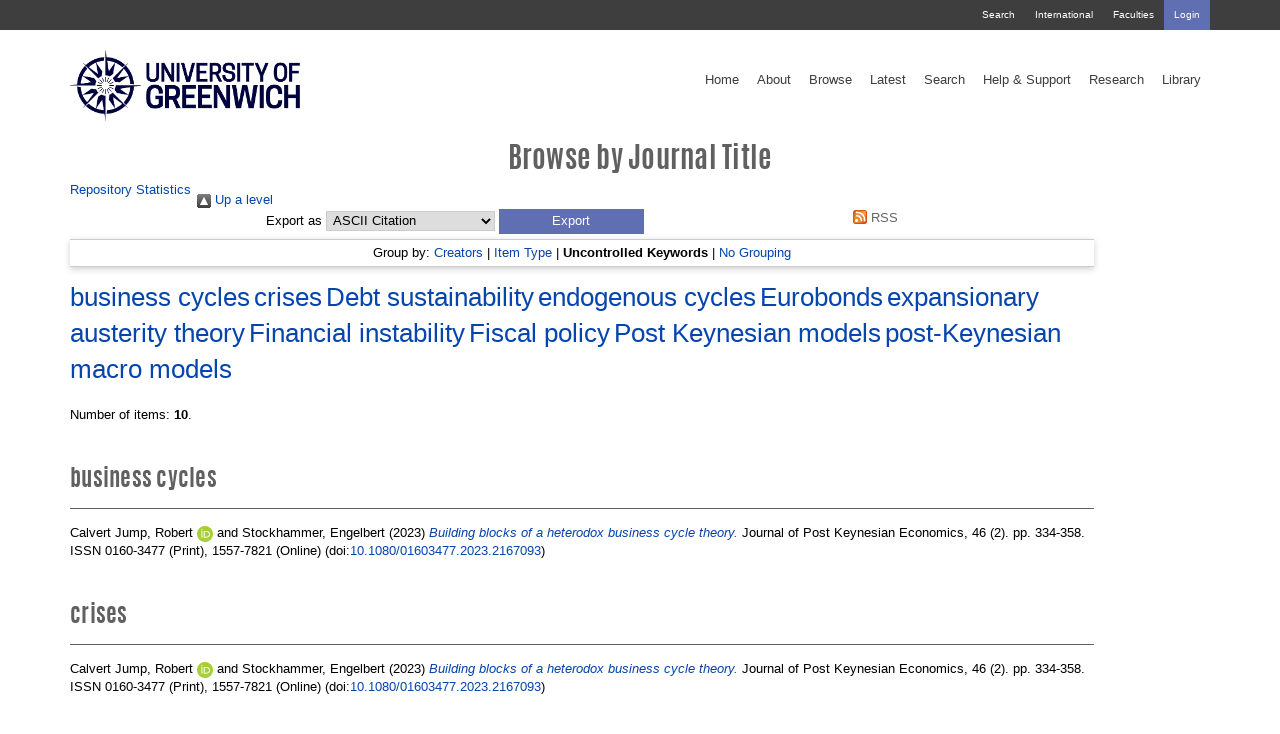

--- FILE ---
content_type: text/html; charset=utf-8
request_url: https://gala.gre.ac.uk/view/journals/Journal_of_Post_Keynesian_Economics.keywords.html
body_size: 31977
content:
<!DOCTYPE html>
<html xmlns="http://www.w3.org/1999/xhtml" class="gre no-nav no-banner 		  rnd4" data-fv="v1" id="1521922" lang="en-GB">
  <head>
    <meta charset="utf-8" />
    <meta content="IE=edge" http-equiv="X-UA-Compatible" />
    <meta content="width=device-width, initial-scale=1" name="viewport" />
    <meta content="1521922" name="dc.identifier" />
    <meta content="UU41KMRp_xInPGdy7XQ5eIKaaGLdgk9oI3Aj_OV1thM" name="google-site-verification" />
    <!--============= Standard metadata ==============--><!-- Framework (WebTeam) //--><!-- Version information //-->
    <meta content="v1" name="version_number" />
    <!-- Main Metadata //--><!-- University of Greenwich //-->
    <meta content="" name="keywords" />
    <meta content="" name="description" />
    <meta http-equiv="X-UA-Compatible" content="IE=edge" />
    <!--======== Page title =========-->
    <title>Greenwich Academic Literature Archive - Browse by Journal Title</title>


<!--Site home -->


<!-- Google Tag Manager -->
<!-- <script><![CDATA[(function(w,d,s,l,i){w[l]=w[l]||[];w[l].push({'gtm.start':
new Date().getTime(),event:'gtm.js'});var f=d.getElementsByTagName(s)[0], j=d.createElement(s),dl=l!='dataLayer'?'&l='+l:'';j.async=true;j.src=
'https://www.googletagmanager.com/gtm.js?id='+i+dl;f.parentNode.insertBefore(j,f);
})(window,document,'script','dataLayer','GTM-5HNVNB');]]></script>-->
<!-- End Google Tag Manager -->

<meta content="72B4AF736FE7BD97BA9BE42186D4877B" name="msvalidate.01" />
<!--=============================== CSS =================================-->
    <link href="https://fonts.googleapis.com/css?family=Work+Sans:300,400,500,600" rel="stylesheet" type="text/css" />

    <!-- Bootstrap core CSS -->
    <link href="/style/bootstrap.min.css" rel="stylesheet" />
 <link href="//netdna.bootstrapcdn.com/bootstrap/3.0.0/css/bootstrap-glyphicons.css" rel="stylesheet" />
    <!-- Library CSS -->

<!--    <link rel="stylesheet" href="https://maxcdn.bootstrapcdn.com/font-awesome/4.4.0/css/font-awesome.min.css"> -->
<!--<script src="https://use.fontawesome.com/2442cca5e8.js"></script>-->

<!-- <link rel="stylesheet" href="https://www.gre.ac.uk/_assets/libraries/font-awesome/css/font-awesome.min.css"> -->

<script src="https://use.fontawesome.com/31be7267c3.js">// <!-- No script --></script>

    <!-- Custom styles for this template -->
    <link href="/style/gre.css" media="print, screen" rel="stylesheet" type="text/css" />

<!--[if lte IE 8]>
    <link href="/__data/assets/css_file/0009/1486746/ie8.css" type="text/css" rel="stylesheet" media="print, screen" />
<![endif]-->

    <!-- Dev styles for this template -->
    <link href="/style/lesslessless.css" media="print, screen" rel="stylesheet" type="text/css" />
    <link href="/style/morelesscss.css" media="print, screen" rel="stylesheet" type="text/css" />
    <link href="/style/selectboxit.css" media="print, screen" rel="stylesheet" type="text/css" />
    <link href="/style/jquery-ui.structure.min.css" media="print, screen" rel="stylesheet" type="text/css" />
    <link href="/style/jquery-ui.theme.min.css" media="print, screen" rel="stylesheet" type="text/css" />




<!--== Fallback for MSIE on SSL ==-->
<link href="https://fonts.googleapis.com/css?family=Oswald:300,400" rel="stylesheet" />



    <link href="/style/stylesheet.css" media="print, screen" rel="stylesheet" type="text/css" />


<!--========================== BROWSER ICONS ==========================-->
    <!--    Favicon    -->
<link href="https://www.gre.ac.uk/__data/assets/thumbnail/0006/1550796/varieties/v16.png" rel="icon" sizes="16x16" type="image/png" />  
<link href="https://www.gre.ac.uk/__data/assets/thumbnail/0006/1550796/varieties/v32.png" rel="icon" sizes="32x32" type="image/png" />  
<link href="https://www.gre.ac.uk/__data/assets/thumbnail/0006/1550796/varieties/v96.png" rel="icon" sizes="96x96" type="image/png" />  

    <!-- Apple touch icon -->
<link href="https://www.gre.ac.uk/__data/assets/thumbnail/0006/1550796/varieties/v180.png" rel="apple-touch-icon-precomposed" sizes="180x180" />  
<link href="https://www.gre.ac.uk/__data/assets/thumbnail/0006/1550796/varieties/v167.png" rel="apple-touch-icon-precomposed" sizes="167x167" />  
<link href="https://www.gre.ac.uk/__data/assets/thumbnail/0006/1550796/varieties/v152.png" rel="apple-touch-icon-precomposed" sizes="152x152" />  
<link href="https://www.gre.ac.uk/__data/assets/thumbnail/0006/1550796/varieties/v120.png" rel="apple-touch-icon-precomposed" />
<link href="https://www.gre.ac.uk/__data/assets/thumbnail/0006/1550796/varieties/v120.png" rel="apple-touch-icon" />

<meta content="Study with us" property="og:title" />
<meta content="" property="og:image" />
<meta content="University of Greenwich" property="og:site_name" />
<meta content="" property="og:description" />



<!--
  Running Squiz Matrix
  Developed by Squiz - http://www.squiz.net
  Squiz, Squiz Matrix, MySource, MySource Matrix and Squiz.net are registered Trademarks of Squiz Pty Ltd
  Page generated: 23 February 2018 10:21:40
-->

<link href="https://gala.gre.ac.uk/" rel="Top" />
    <link rel="Sword" href="https://gala.gre.ac.uk/sword-app/servicedocument" />
    <link href="https://gala.gre.ac.uk/id/contents" rel="SwordDeposit" />
    <link type="text/html" rel="Search" href="https://gala.gre.ac.uk/cgi/search" />
    <link href="https://gala.gre.ac.uk/cgi/opensearchdescription" title="Greenwich Academic Literature Archive" type="application/opensearchdescription+xml" rel="Search" />
    <script type="text/javascript">
// <![CDATA[
var eprints_http_root = "https://gala.gre.ac.uk";
var eprints_http_cgiroot = "https://gala.gre.ac.uk/cgi";
var eprints_oai_archive_id = "gala.gre.ac.uk";
var eprints_logged_in = false;
var eprints_logged_in_userid = 0; 
var eprints_logged_in_username = ""; 
var eprints_logged_in_usertype = ""; 
var eprints_lang_id = "en";
// ]]></script>
    <style type="text/css">.ep_logged_in { display: none }</style>
    <link href="/style/auto-3.4.6.css?1763026674" rel="stylesheet" type="text/css" />
    <script type="text/javascript" src="/javascript/auto-3.4.6.js?1745400134">
//padder
</script>
    <!--[if lte IE 6]>
        <link rel="stylesheet" type="text/css" href="/style/ie6.css" />
   <![endif]-->
    <meta content="EPrints 3.4.6" name="Generator" />
    <meta content="text/html; charset=UTF-8" http-equiv="Content-Type" />
    <meta content="en" http-equiv="Content-Language" />
    

</head>
  <body class="hero no-hack " data-extjs="lc" data-hero-video="" id="default"><!-- Google Tag Manager (noscript) -->
<noscript><iframe height="0" src="https://www.googletagmanager.com/ns.html?id=GTM-5HNVNB" style="display:none;visibility:hidden" width="0"></iframe></noscript>
<!-- End Google Tag Manager (noscript) -->

<!--================ TOP NAVIGATION ======================-->
<!--=============== Top bar nav ===============-->
  
    
						
						<a class="sr-only" href="#skip">Skip navigation <i aria-hidden="true" class="fa fa-step-forward"></i></a>
    <nav class="navbar navbar-fixed-top">
       <div class="navbar-top">
          <div class="container">
<!--
            <div id="sitesearch" class="hidden-xs">
              <form action="http://search.gre.ac.uk/s/search.html" method="GET" role="search">
                  <label for="query" class="hidden"><i class="fa fa-search">Search</i></label>
                  <input type="hidden" name="collection" value="website-meta">
                  <input type="hidden" name="profile" value="_default">
                  <input class="search-input" required="" name="query" id="query" title="Search query" type="text" value="" accesskey="q" placeholder="Search site" data-ng-disabled="isDisplayed('cart') || isDisplayed('history')">
                <input type="hidden" name="form" value="simple">
                <button type="submit" class="btn search-submit"><i class="fa fa-search"></i></button>
              </form>
            </div>
-->
            <ul class="nav navbar-nav">
              <li><a class="nav_header_search" href="https://www.gre.ac.uk/search">Search</a></li>
              <li><a class="nav_header_international" href="https://www.gre.ac.uk/international">International</a></li>
              <li><a class="nav_header_faculties" href="https://www.gre.ac.uk/about-us/faculty">Faculties</a></li>
      	      <li class="highlight"><div class="ep_gre_login_status"><a class="ep_tm_key_tools_item_link" href="/cgi/users/home">Login</a></div></li>
            </ul>
          </div>
        </div>          <div class="container navbar-main">
            <div class="navbar-header">
            <button aria-controls="mobile-nav" aria-expanded="false" class="navbar-toggle collapsed" data-target="#mobile-nav" data-toggle="collapse" type="button">

<!--        <span class="sr-only">Toggle navigation</span>
              <span class="icon-bar"></span>
              <span class="icon-bar"></span>
              <span class="icon-bar"></span>
-->
              Menu
            </button>

<!-- logo -->
	   <a class="navbar-brand" href="https://www.gre.ac.uk">
<img alt="University of Greenwich" class="logo-lg" src="/images/logo_blue_550.png" /><img alt="University of Greenwich" class="logo-sm" src="/images/logo_blue_550.png" /></a>

          </div><div aria-expanded="false" class="collapse" id="mobile-nav" role="navigation">

<ul class="nav navbar-nav">

  <li><a class="nav_main_home" href="/">Home</a></li>

  <li><a class="nav_main_about" href="/information.html">About</a></li>

  <li><a class="nav_main_browse" href="/view">Browse</a></li>

  <li><a class="nav_main_latest" href="/cgi/latest">Latest</a></li>

  <li><a class="nav_main_search" href="/cgi/search/advanced">Search</a></li>

  <li><a class="nav_main_guide" href="/keyinfo.html">Help &amp; Support</a></li>

  <li><a class="nav_main_research" href="https://www.gre.ac.uk/research">Research</a></li>

  <li><a class="nav_main_library" href="http://www.gre.ac.uk/it-and-library/library">Library</a></li>

</ul>

</div><div class="collapse navbar-collapse" id="desktop-nav" role="navigation">
  
  <ul class="nav navbar-nav main-nav">
    <li class="dropdown"><a class="nav_main_home" href="/">Home</a></li> 
     
    <li class="dropdown"><a class="nav_main_about" href="/information.html">About</a></li> 
     
    <li class="dropdown"><a class="nav_main_browse" href="/view">Browse</a></li> 
 
    <li class="dropdown"><a class="nav_main_latest" href="/cgi/latest">Latest</a></li> 
    
    <li class="dropdown"><a class="nav_main_search" href="/cgi/search/advanced">Search</a></li> 
     
    <li class="dropdown"><a class="nav_main_guide" href="/keyinfo.html">Help &amp; Support</a></li> 
     
    <li class="dropdown"><a class="nav_main_research" href="https://www.gre.ac.uk/research">Research</a></li> 
 
    <li class="dropdown"><a class="nav_main_library" href="http://www.gre.ac.uk/it-and-library/library">Library</a></li>   
  </ul>
</div>        </div>
    </nav>
<div class="banner"></div>

<a id="skip" name="skip"></a><div class="container"><article><h1 class="sr-only">Browse by Journal Title</h1><div class="page-content"><!-- START PAGE CONTENT --><h1>Browse by Journal Title</h1>

<div class="user-menu">
	<ul id="ep_tm_menu_tools" class="ep_tm_key_tools"><li class="ep_tm_key_tools_item"><a href="https://gala.gre.ac.uk/cgi/stats/report" class="ep_tm_key_tools_item_link">Repository Statistics</a></li></ul>
</div>

<div class="ep_tm_page_content">
	<div class="no_link_decor"><a href="./" alt="[up]"><img alt="[up]" src="/style/images/multi_up.png"> Up a level</img></a></div><form method="get" accept-charset="utf-8" action="/cgi/exportview">
<div>
  <div class="ep_export_bar">
    <div><label for="export-format">Export as</label> <select name="format" id="export-format"><option value="Text">ASCII Citation</option><option value="BibTeX">BibTeX</option><option value="GreenwichDC_For_OAI">Dublin Core</option><option value="DC">Dublin Core</option><option value="XML">EP3 XML</option><option value="XMLwithCitation">EP3 XML with Citation</option><option value="EndNote">EndNote</option><option value="HTML">HTML Citation</option><option value="HTMLProfile">HTML Profile Citation</option><option value="JSON">JSON</option><option value="MARC::ASCII">MARC (ASCII)</option><option value="MARC::USMARC">MARC (ISO 2709)</option><option value="METS">METS</option><option value="CSV">Multiline CSV</option><option value="Ids">Object IDs</option><option value="ContextObject">OpenURL ContextObject</option><option value="RDFNT">RDF+N-Triples</option><option value="RDFN3">RDF+N3</option><option value="RDFXML">RDF+XML</option><option value="RefWorks">RefWorks</option><option value="Refer">Refer</option><option value="RIS">Reference Manager</option><option value="XMLwithCitationBrief">XML with Citation (Brief)</option></select><input name="_action_export_redir" value="Export" role="button" type="submit" class="ep_form_action_button" /><input name="view" value="journals" id="view" type="hidden" /><input type="hidden" id="values" value="Journal_of_Post_Keynesian_Economics" name="values" /></div>
    <div> <span class="ep_search_feed"><a href="/cgi/exportview/journals/Journal_of_Post_Keynesian_Economics/RSS2/Journal_of_Post_Keynesian_Economics.xml"><img alt="[RSS2 feed]" src="/style/images/feed-icon-14x14.png" border="0" /> RSS</a></span></div>
  </div>
  <div>
    <span>
      
    </span>
  </div>
</div>

</form><div class="ep_view_page ep_view_page_view_journals"><div class="ep_view_group_by">Group by: <a href="Journal_of_Post_Keynesian_Economics.html">Creators</a> | <a href="Journal_of_Post_Keynesian_Economics.type.html">Item Type</a> | <span class="ep_view_group_by_current">Uncontrolled Keywords</span> | <a href="Journal_of_Post_Keynesian_Economics.default.html">No Grouping</a></div><div class="ep_view_jump ep_view_journals_keywords_jump"><span style="font-size: 200%"><a href="#group_business_cycles">business cycles</a></span> <span style="font-size: 200%"><a href="#group_crises">crises</a></span> <span style="font-size: 200%"><a href="#group_debt_sustainability">Debt sustainability</a></span> <span style="font-size: 200%"><a href="#group_endogenous_cycles">endogenous cycles</a></span> <span style="font-size: 200%"><a href="#group_eurobonds">Eurobonds</a></span> <span style="font-size: 200%"><a href="#group_expansionary_austerity_theory">expansionary austerity theory</a></span> <span style="font-size: 200%"><a href="#group_financial_instability">Financial instability</a></span> <span style="font-size: 200%"><a href="#group_fiscal_policy">Fiscal policy</a></span> <span style="font-size: 200%"><a href="#group_post_keynesian_models">Post Keynesian models</a></span> <span style="font-size: 200%"><a href="#group_post-keynesian_macro_models">post-Keynesian macro models</a></span></div><div class="ep_view_blurb">Number of items: <strong>10</strong>.</div><a name="group_business_cycles"></a><h2>business cycles</h2><p>


    <span class="person orcid-person"><span class="person_name">Calvert Jump, Robert</span> <a target="_blank" href="https://orcid.org/0000-0002-2967-512X" class="orcid"><img src="/images/orcid_id.svg" class="orcid-icon" alt="ORCID logo" /><span class="orcid-tooltip">ORCID: https://orcid.org/0000-0002-2967-512X</span></a></span> and <span class="person"><span class="person_name">Stockhammer, Engelbert</span></span>
  

(2023)

<a href="https://gala.gre.ac.uk/id/eprint/38772/"><em>Building blocks of a heterodox business cycle theory.</em></a>


    Journal of Post Keynesian Economics, 46 (2).
     pp. 334-358.
     ISSN 0160-3477 (Print), 1557-7821 (Online)
  


  



	 (doi:<a target="_blank" href="https://doi.org/10.1080/01603477.2023.2167093">10.1080/01603477.2023.2167093</a>)


</p><a name="group_crises"></a><h2>crises</h2><p>


    <span class="person orcid-person"><span class="person_name">Calvert Jump, Robert</span> <a target="_blank" href="https://orcid.org/0000-0002-2967-512X" class="orcid"><img src="/images/orcid_id.svg" class="orcid-icon" alt="ORCID logo" /><span class="orcid-tooltip">ORCID: https://orcid.org/0000-0002-2967-512X</span></a></span> and <span class="person"><span class="person_name">Stockhammer, Engelbert</span></span>
  

(2023)

<a href="https://gala.gre.ac.uk/id/eprint/38772/"><em>Building blocks of a heterodox business cycle theory.</em></a>


    Journal of Post Keynesian Economics, 46 (2).
     pp. 334-358.
     ISSN 0160-3477 (Print), 1557-7821 (Online)
  


  



	 (doi:<a target="_blank" href="https://doi.org/10.1080/01603477.2023.2167093">10.1080/01603477.2023.2167093</a>)


</p><a name="group_debt_sustainability"></a><h2>Debt sustainability</h2><p>


    <span class="person orcid-person"><span class="person_name">Botta, Alberto</span> <a target="_blank" class="orcid" href="https://orcid.org/0000-0001-9464-8251"><img src="/images/orcid_id.svg" class="orcid-icon" alt="ORCID logo" /><span class="orcid-tooltip">ORCID: https://orcid.org/0000-0001-9464-8251</span></a></span>
  

(2013)

<a href="https://gala.gre.ac.uk/id/eprint/14451/"><em>Fiscal policy, Eurobonds, and economic recovery: Heterodox policy recipes against financial instability and sovereign debt crisis.</em></a>


    Journal of Post Keynesian Economics, 35 (3).
     pp. 417-442.
     ISSN 0160-3477 (Print), 1557-7821 (Online)
  


  



	 (doi:<a href="https://doi.org/10.2753/PKE0160-3477350305" target="_blank">10.2753/PKE0160-3477350305</a>)


</p><a name="group_endogenous_cycles"></a><h2>endogenous cycles</h2><p>


    <span class="person orcid-person"><span class="person_name">Calvert Jump, Robert</span> <a target="_blank" href="https://orcid.org/0000-0002-2967-512X" class="orcid"><img src="/images/orcid_id.svg" class="orcid-icon" alt="ORCID logo" /><span class="orcid-tooltip">ORCID: https://orcid.org/0000-0002-2967-512X</span></a></span> and <span class="person"><span class="person_name">Stockhammer, Engelbert</span></span>
  

(2023)

<a href="https://gala.gre.ac.uk/id/eprint/38772/"><em>Building blocks of a heterodox business cycle theory.</em></a>


    Journal of Post Keynesian Economics, 46 (2).
     pp. 334-358.
     ISSN 0160-3477 (Print), 1557-7821 (Online)
  


  



	 (doi:<a target="_blank" href="https://doi.org/10.1080/01603477.2023.2167093">10.1080/01603477.2023.2167093</a>)


</p><a name="group_eurobonds"></a><h2>Eurobonds</h2><p>


    <span class="person orcid-person"><span class="person_name">Botta, Alberto</span> <a target="_blank" class="orcid" href="https://orcid.org/0000-0001-9464-8251"><img src="/images/orcid_id.svg" class="orcid-icon" alt="ORCID logo" /><span class="orcid-tooltip">ORCID: https://orcid.org/0000-0001-9464-8251</span></a></span>
  

(2013)

<a href="https://gala.gre.ac.uk/id/eprint/14451/"><em>Fiscal policy, Eurobonds, and economic recovery: Heterodox policy recipes against financial instability and sovereign debt crisis.</em></a>


    Journal of Post Keynesian Economics, 35 (3).
     pp. 417-442.
     ISSN 0160-3477 (Print), 1557-7821 (Online)
  


  



	 (doi:<a href="https://doi.org/10.2753/PKE0160-3477350305" target="_blank">10.2753/PKE0160-3477350305</a>)


</p><a name="group_expansionary_austerity_theory"></a><h2>expansionary austerity theory</h2><p>


    <span class="person orcid-person"><span class="person_name">Botta, Alberto</span> <a target="_blank" href="https://orcid.org/0000-0001-9464-8251" class="orcid"><img alt="ORCID logo" class="orcid-icon" src="/images/orcid_id.svg" /><span class="orcid-tooltip">ORCID: https://orcid.org/0000-0001-9464-8251</span></a></span> and <span class="person"><span class="person_name">Tori, Daniele</span></span>
  

(2018)

<a href="https://gala.gre.ac.uk/id/eprint/18400/"><em>The theoretical and empirical fragilities of the expansionary austerity theory.</em></a>


    Journal of Post Keynesian Economics, 41 (3).
     pp. 364-398.
     ISSN 0160-3477 (Print), 1557-7821 (Online)
  


  



	 (doi:<a href="https://doi.org/10.1080/01603477.2018.1431789" target="_blank">10.1080/01603477.2018.1431789</a>)


</p><a name="group_financial_instability"></a><h2>Financial instability</h2><p>


    <span class="person orcid-person"><span class="person_name">Botta, Alberto</span> <a target="_blank" class="orcid" href="https://orcid.org/0000-0001-9464-8251"><img src="/images/orcid_id.svg" class="orcid-icon" alt="ORCID logo" /><span class="orcid-tooltip">ORCID: https://orcid.org/0000-0001-9464-8251</span></a></span>
  

(2013)

<a href="https://gala.gre.ac.uk/id/eprint/14451/"><em>Fiscal policy, Eurobonds, and economic recovery: Heterodox policy recipes against financial instability and sovereign debt crisis.</em></a>


    Journal of Post Keynesian Economics, 35 (3).
     pp. 417-442.
     ISSN 0160-3477 (Print), 1557-7821 (Online)
  


  



	 (doi:<a href="https://doi.org/10.2753/PKE0160-3477350305" target="_blank">10.2753/PKE0160-3477350305</a>)


</p><a name="group_fiscal_policy"></a><h2>Fiscal policy</h2><p>


    <span class="person orcid-person"><span class="person_name">Botta, Alberto</span> <a target="_blank" href="https://orcid.org/0000-0001-9464-8251" class="orcid"><img alt="ORCID logo" class="orcid-icon" src="/images/orcid_id.svg" /><span class="orcid-tooltip">ORCID: https://orcid.org/0000-0001-9464-8251</span></a></span> and <span class="person"><span class="person_name">Tori, Daniele</span></span>
  

(2018)

<a href="https://gala.gre.ac.uk/id/eprint/18400/"><em>The theoretical and empirical fragilities of the expansionary austerity theory.</em></a>


    Journal of Post Keynesian Economics, 41 (3).
     pp. 364-398.
     ISSN 0160-3477 (Print), 1557-7821 (Online)
  


  



	 (doi:<a href="https://doi.org/10.1080/01603477.2018.1431789" target="_blank">10.1080/01603477.2018.1431789</a>)


</p><a name="group_post_keynesian_models"></a><h2>Post Keynesian models</h2><p>


    <span class="person orcid-person"><span class="person_name">Botta, Alberto</span> <a target="_blank" class="orcid" href="https://orcid.org/0000-0001-9464-8251"><img src="/images/orcid_id.svg" class="orcid-icon" alt="ORCID logo" /><span class="orcid-tooltip">ORCID: https://orcid.org/0000-0001-9464-8251</span></a></span>
  

(2013)

<a href="https://gala.gre.ac.uk/id/eprint/14451/"><em>Fiscal policy, Eurobonds, and economic recovery: Heterodox policy recipes against financial instability and sovereign debt crisis.</em></a>


    Journal of Post Keynesian Economics, 35 (3).
     pp. 417-442.
     ISSN 0160-3477 (Print), 1557-7821 (Online)
  


  



	 (doi:<a href="https://doi.org/10.2753/PKE0160-3477350305" target="_blank">10.2753/PKE0160-3477350305</a>)


</p><a name="group_post-keynesian_macro_models"></a><h2>post-Keynesian macro models</h2><p>


    <span class="person orcid-person"><span class="person_name">Botta, Alberto</span> <a target="_blank" href="https://orcid.org/0000-0001-9464-8251" class="orcid"><img alt="ORCID logo" class="orcid-icon" src="/images/orcid_id.svg" /><span class="orcid-tooltip">ORCID: https://orcid.org/0000-0001-9464-8251</span></a></span> and <span class="person"><span class="person_name">Tori, Daniele</span></span>
  

(2018)

<a href="https://gala.gre.ac.uk/id/eprint/18400/"><em>The theoretical and empirical fragilities of the expansionary austerity theory.</em></a>


    Journal of Post Keynesian Economics, 41 (3).
     pp. 364-398.
     ISSN 0160-3477 (Print), 1557-7821 (Online)
  


  



	 (doi:<a href="https://doi.org/10.1080/01603477.2018.1431789" target="_blank">10.1080/01603477.2018.1431789</a>)


</p><div class="ep_view_timestamp">This list was generated on <strong>Wed Jan 21 16:42:20 2026 UTC</strong>.</div></div>
</div>

    <!-- END PAGE CONTENT -->

  </div></article></div> <!-- END main section -->

<!--==================================== PAGE END JAVASCRIPT =======================================-->
			
						    <!--================ Bootstrap core JavaScript =============== -->
    <!-- Placed at the end of the document so the pages load faster -->
    <script src="https://ajax.googleapis.com/ajax/libs/jquery/1.11.3/jquery.min.js">// <!-- No script --></script>
    <script>jQuery.noConflict(); </script>
    <script src="/javascript/bootstrap.min.js">// <!-- No script --></script> <!-- GREENWICH-234: [2024-FEB-20/ajm1n23] -->

    <!--<script src="/__data/assets/js_file/0010/1143685/externalscripts.js"/>

    <script src="/__data/assets/js_file/0007/1137922/bootstrap.min.js"/>
<script src="/__data/assets/js_file/0008/1137932/handlebars-v4.0.4.js"/>-->
   <!-- programme search -->
    <!--<script src="/__data/assets/js_file/0010/1137916/programmesearchjs.js"/>-->
    <!-- IE10 viewport hack for Surface/desktop Windows 8 bug -->
    <!--<script src="/__data/assets/js_file/0008/1137923/ie10-viewport-bug-workaround.js"></script>--><!--================ Conversion hacks JavaScript =============== -->
    <!--<script src="/__data/assets/js_file/0008/1137914/hacks.js" type="text/javascript"/>-->
					<!--================ Standard university JavaScript =============== -->
<!--<script src="/__data/assets/js_file/0004/1206274/js-cookie.js"/>
    <script src="/__data/assets/js_file/0010/1168966/gre.js" type="text/javascript"/>
    <script src="/__data/assets/js_file/0006/1148658/gre-listeners.js" type="text/javascript"/>-->
					
<!-- this is for the siteimprove analytics demo. GE -->

<script type="text/javascript">
//<![CDATA[
(function() {
var sz = document.createElement('script'); sz.type = 'text/javascript'; sz.async = true;
sz.src = '//siteimproveanalytics.com/js/siteanalyze_51623567.js';
var s = document.getElementsByTagName('script')[0]; s.parentNode.insertBefore(sz, s);
})();//]]>
</script>
<!--================ Other libraries JavaScript =============== -->


<!--
<script src="/__data/assets/js_file/0017/1141352/htmlparser.js"/>

<script src="/__data/assets/js_file/0019/1141354/postscribe_min.js"/>

<script src="/__data/assets/js_file/0012/1159698/momentjs.js"/>

<script src="/__data/assets/js_file/0003/1168644/jquery-ui.min.js"/>
<script src="/__data/assets/js_file/0007/1168648/selectboxit.js"/>
<script src="/__data/assets/js_file/0003/1123923/jets.min.js"/>
-->


<div id="postscribe-scripts"></div><!--================ Document ready JavaScript =============== -->

    <script type="text/javascript">//<![CDATA[

    $( document ).ready(function() {



<!-- =============== General namespacing =============== -->

var sHTMLID = $('html').attr('id');
var namespace = '';

if (typeof sHTMLID !== typeof undefined && sHTMLID !== false) {
    namespace = sHTMLID;
}

var sBodyClass = $('body').attr('class');
var pagetype = '';

if (typeof sBodyClass !== typeof undefined && sBodyClass !== false) {
    pagetype = sBodyClass;
}

<!-- =============== JS namespacing =============== -->

fireScripts();


<!-- =============== Conversion hacks =============== -->

var sVersion = $('html').data('fv');

if(sVersion != 'v1') {


       layoutHacks(true,pagetype,namespace);


}

    });



    //]]></script>


						<script>//<![CDATA[
  (function(i,s,o,g,r,a,m){i['GoogleAnalyticsObject']=r;i[r]=i[r]||function(){
  (i[r].q=i[r].q||[]).push(arguments)},i[r].l=1*new Date();a=s.createElement(o),
  m=s.getElementsByTagName(o)[0];a.async=1;a.src=g;m.parentNode.insertBefore(a,m)
  })(window,document,'script','https://www.google-analytics.com/analytics.js','ga');

  ga('create', 'UA-1380516-7', 'auto');
  ga('send', 'pageview');

//]]></script>

						

<!--==================================== SUBSITE FOOTER SECTION =======================================-->
  


<!--==================================== FOOTER SECTION =======================================-->

  
    
						
						





<div class="hidden">G 1138238</div>
<footer class="site-footer">
  <div class="container" id="footer-nav" role="navigation">
   <nav>
<div class="footer-column col-sm-6 col-lg-3 media-buttons">

<h3>Connect with us</h3>

<ul>

<li><a class="nav_footer_connect" href="//facebook.com/uniofgreenwich" target="_blank"><i class="fa fa-facebook-official"></i><span class="sr-only">Facebook page</span></a></li>

<li><a class="nav_footer_connect" href="https://twitter.com/UniofGreenwich" target="_blank"><i class="fa fa-twitter"></i><span class="sr-only">Twitter feed</span></a></li>


<li><a class="nav_footer_connect" href="https://www.youtube.com/subscription_center?add_user=UniversityGreenwich" target="_blank"><i class="fa fa-youtube-play"></i><span class="sr-only">YouTube channel</span></a></li>

<li><a class="nav_footer_connect" href="https://instagram.com/uniofgreenwich/" target="_blank"><i class="fa fa-instagram"></i><span class="sr-only">Instagram page</span></a></li>

<li><a class="nav_footer_connect" href="https://www.linkedin.com/edu/school?id=12704" target="_blank"><i class="fa fa-linkedin"></i><span class="sr-only">LinkedIn page</span></a></li>

<li><a class="nav_footer_connect" href="https://www.snapchat.com/add/uniofgreenwich" target="_blank"><i class="fa fa-snapchat-ghost"></i><span class="sr-only">Snapchat page</span></a></li>


</ul>
</div>
<div class="footer-column col-sm-6 col-lg-3" id="new_content_container_1107811">
<h3>Students &amp; Staff</h3><ul><li><a class="nav_footer_students" href="//portal.gre.ac.uk">Student &amp; Staff portal</a></li><li><a class="nav_footer_students" href="https://www.gre.ac.uk/it-and-library">IT &amp; library services</a></li></ul>
</div>

<div class="clearfix hidden-lg" id="new_content_container_1107860">

</div>

<div class="footer-column col-sm-6 col-lg-3" id="new_content_container_1107813">
<h3>About us</h3><ul><li><a class="nav_footer_about" href="https://www.gre.ac.uk/contact">Contact us</a></li><li><a class="nav_footer_about" href="https://www.gre.ac.uk/campus">Our campuses</a></li><li><a class="nav_footer_about" href="https://www.gre.ac.uk/travel">How to find us</a></li><li><a class="nav_footer_about" href="https://www.gre.ac.uk/whatson">What's on</a></li><li><a class="nav_footer_about" href="https://www.gre.ac.uk/services">Corporate services</a></li><li><a class="nav_footer_about" href="https://www.gre.ac.uk/news">Media &amp; news</a></li><li><a class="nav_footer_about" href="https://www.gre.ac.uk/jobs">Work for us</a></li><li><a class="nav_footer_about" href="https://www.gre.ac.uk/sustain">Sustainability</a></li></ul>
</div>

<div class="footer-column col-sm-6 col-lg-3" id="new_content_container_1107849">
<h3>Useful links</h3><ul><li><a class="nav_footer_usefullinks" href="https://www.gre.ac.uk/accessibility">Accessibility</a></li><li><a class="nav_footer_usefullinks" href="https://www.gre.ac.uk/privacy">Privacy and cookies</a></li><li><a class="nav_footer_usefullinks" href="https://www.gre.ac.uk/about-us/governance/information-compliance/making-requests-for-information/foi-publication-scheme">Freedom of Information</a></li><li><a class="nav_footer_usefullinks" href="https://docs.gre.ac.uk/rep/vco/modern-slavery-statement">Modern Slavery Statement</a></li><li><a class="nav_footer_usefullinks" href="https://www.gre.ac.uk/legal">Legal information</a></li><li><a class="nav_footer_usefullinks" href="https://www.gre.ac.uk/disclaimer">Terms &amp; conditions</a></li><li><a class="nav_footer_usefullinks" href="https://www.gre.ac.uk/copyright">Copyright</a></li></ul>
</div>
       </nav>
      </div>						
      <div class="hidden" id="site-cookie-message">
        <h2>This site uses cookies<span class="xs-hide-inline"> to help provide you with the best possible browsing experience.</span> <a href="https://www.gre.ac.uk/privacy">Find out more<span class="sr-only"> about cookies</span></a>.<a class="closelink" href="#"><span class="closelink-text">close</span><span aria-hidden="true" class="closelink-icon glyphicon glyphicon-remove"></span></a></h2>
      </div>
<div class="hidden sticky-button"><a href="https://www.gre.ac.uk/clearing/priority-clearing"><i class="fa fa-star"></i>Join Priority Clearing</a></div>

<div class="gre-location-info" data-ip="193.60.78.98"></div>    
</footer>						


<!--================================== END FOOTER SECTION =====================================-->





</body>
</html>